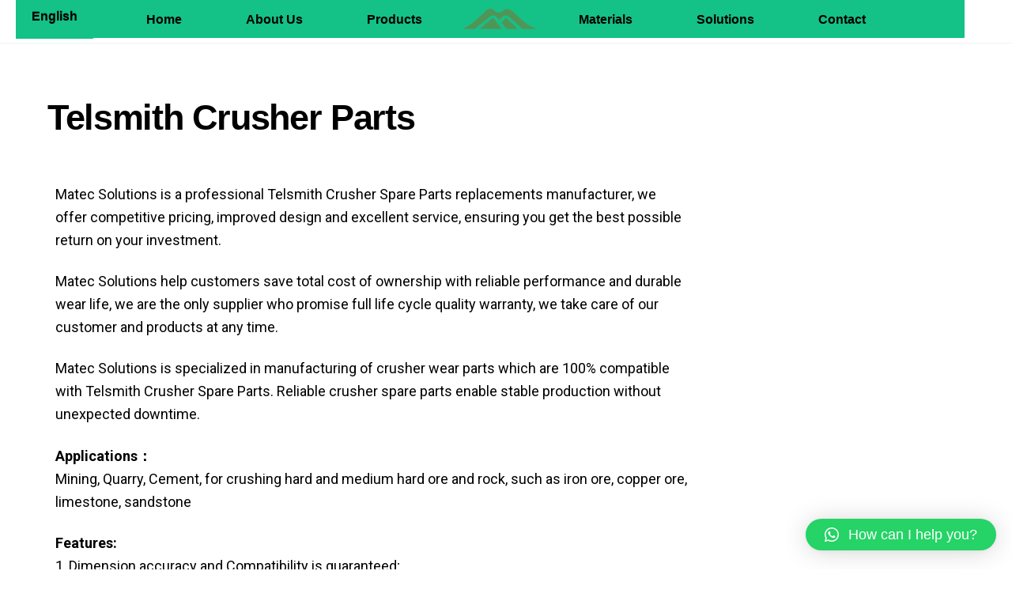

--- FILE ---
content_type: text/html; charset=UTF-8
request_url: https://www.matecsolutions.com/telsmith-crusher-parts/
body_size: 17412
content:
<!DOCTYPE html>
<html lang="en-US">
<head>
        <meta charset="UTF-8">
        <meta name="viewport" content="width=device-width, initial-scale=1, minimum-scale=1">
        <style id="tb_inline_styles" data-no-optimize="1">.tb_animation_on{overflow-x:hidden}.themify_builder .wow{visibility:hidden;animation-fill-mode:both}[data-tf-animation]{will-change:transform,opacity,visibility}.themify_builder .tf_lax_done{transition-duration:.8s;transition-timing-function:cubic-bezier(.165,.84,.44,1)}[data-sticky-active].tb_sticky_scroll_active{z-index:1}[data-sticky-active].tb_sticky_scroll_active .hide-on-stick{display:none}@media(min-width:1025px){.hide-desktop{width:0!important;height:0!important;padding:0!important;visibility:hidden!important;margin:0!important;display:table-column!important;background:0!important}}@media(min-width:769px) and (max-width:1024px){.hide-tablet_landscape{width:0!important;height:0!important;padding:0!important;visibility:hidden!important;margin:0!important;display:table-column!important;background:0!important}}@media(min-width:601px) and (max-width:768px){.hide-tablet{width:0!important;height:0!important;padding:0!important;visibility:hidden!important;margin:0!important;display:table-column!important;background:0!important}}@media(max-width:600px){.hide-mobile{width:0!important;height:0!important;padding:0!important;visibility:hidden!important;margin:0!important;display:table-column!important;background:0!important}}@media(max-width:600px){
		    .themify_map.tf_map_loaded{width:100%!important}
		    .ui.builder_button,.ui.nav li a{padding:.525em 1.15em}
		    .fullheight>.row_inner:not(.tb_col_count_1){min-height:0}
	    }</style><noscript><style>.themify_builder .wow,.wow .tf_lazy{visibility:visible!important}</style></noscript>            <style id="tf_lazy_style" data-no-optimize="1">
                [data-tf-src]{
                    opacity:0
                }
                .tf_svg_lazy{
		    content-visibility:auto;
                    transition:filter .3s linear!important;filter:blur(25px);opacity:1;
                    transform:translateZ(0)
                }
                .tf_svg_lazy_loaded{
                    filter:blur(0)
                }
                .module[data-lazy],.module[data-lazy] .ui,.module_row[data-lazy]:not(.tb_first),.module_row[data-lazy]:not(.tb_first)>.row_inner,.module_row:not(.tb_first) .module_column[data-lazy],.module_row:not(.tb_first) .module_subrow[data-lazy],.module_subrow[data-lazy]>.subrow_inner{

		    background-image:none!important
                }
            </style>
            <noscript>
		<style>
		    [data-tf-src]{
			display:none!important
		    }
		    .tf_svg_lazy{
			filter:none!important;
			opacity:1!important
		    }
		</style>
	    </noscript>
                    <style id="tf_lazy_common" data-no-optimize="1">
	                    img{
                    max-width:100%;
                    height:auto
                }
			               .tf_fa{display:inline-block;width:1em;height:1em;stroke-width:0;stroke:currentColor;overflow:visible;fill:currentColor;pointer-events:none;vertical-align:middle;text-rendering:optimizeSpeed;buffered-rendering:static}#tf_svg symbol{overflow:visible}.tf_lazy{position:relative;visibility:visible;display:block;opacity:.3}.wow .tf_lazy{visibility:hidden;opacity:1;position:static;display:inline}div.tf_audio_lazy audio{visibility:hidden;height:0;display:inline}.mejs-container{visibility:visible}.tf_iframe_lazy{transition:opacity .3s ease-in-out;min-height:10px}.tf_carousel .tf_swiper-wrapper{display:flex}.tf_carousel .tf_swiper-slide{flex-shrink:0;opacity:0;width:100%;height:100%}.tf_carousel .tf_lazy{contain:none}.tf_swiper-wrapper>br,.tf_lazy.tf_swiper-wrapper .tf_lazy:after,.tf_lazy.tf_swiper-wrapper .tf_lazy:before{display:none}.tf_lazy:after,.tf_lazy:before{content:'';display:inline-block;position:absolute;width:10px!important;height:10px!important;margin:0 3px;top:50%!important;right:50%!important;left:auto!important;border-radius:100%;background-color:currentColor;visibility:visible;animation:tf-hrz-loader infinite .75s cubic-bezier(.2,.68,.18,1.08)}.tf_lazy:after{width:6px!important;height:6px!important;right:auto!important;left:50%!important;margin-top:3px;animation-delay:-.4s}@keyframes tf-hrz-loader{0%{transform:scale(1);opacity:1}50%{transform:scale(.1);opacity:.6}100%{transform:scale(1);opacity:1}}.tf_lazy_lightbox{position:fixed;background:rgba(11,11,11,.8);color:#ccc;top:0;left:0;display:flex;align-items:center;justify-content:center;z-index:999}.tf_lazy_lightbox .tf_lazy:after,.tf_lazy_lightbox .tf_lazy:before{background:#fff}.tf_vd_lazy{display:flex;flex-wrap:wrap}.tf_w.tf_vd_lazy video{width:100%;height:auto;position:static;object-fit:cover}
        </style>
        <link type="image/png" href="https://matecsolutions.com/wp-content/uploads/2022/06/android-icon-96x96-1.png" rel="apple-touch-icon" /><link type="image/png" href="https://matecsolutions.com/wp-content/uploads/2022/06/android-icon-96x96-1.png" rel="icon" /><script type="text/template" id="tmpl-variation-template">
	<div class="woocommerce-variation-description">{{{ data.variation.variation_description }}}</div>
	<div class="woocommerce-variation-price">{{{ data.variation.price_html }}}</div>
	<div class="woocommerce-variation-availability">{{{ data.variation.availability_html }}}</div>
</script>
<script type="text/template" id="tmpl-unavailable-variation-template">
	<p>Sorry, this product is unavailable. Please choose a different combination.</p>
</script>
<meta name='robots' content='index, follow, max-image-preview:large, max-snippet:-1, max-video-preview:-1' />

	<!-- This site is optimized with the Yoast SEO plugin v20.1 - https://yoast.com/wordpress/plugins/seo/ -->
	<title>Telsmith Crusher Parts | Matec Solutions</title>
	<meta name="description" content="Matec Solutions is a professional Telsmith Crusher Parts manufacturer, we provide genuine replacement parts for original Telsmith Crushers." />
	<link rel="canonical" href="https://www.matecsolutions.com/telsmith-crusher-parts/" />
	<meta property="og:locale" content="en_US" />
	<meta property="og:type" content="article" />
	<meta property="og:title" content="Telsmith Crusher Parts | Matec Solutions" />
	<meta property="og:description" content="Matec Solutions is a professional Telsmith Crusher Parts manufacturer, we provide genuine replacement parts for original Telsmith Crushers." />
	<meta property="og:url" content="https://www.matecsolutions.com/telsmith-crusher-parts/" />
	<meta property="og:site_name" content="Matec Solutions--Mining Wear Parts Solutions" />
	<meta property="article:modified_time" content="2022-12-29T05:33:05+00:00" />
	<meta property="og:image" content="https://matecsolutions.com/wp-content/uploads/2022/12/telsmith-300x199.png" />
	<meta name="twitter:card" content="summary_large_image" />
	<meta name="twitter:label1" content="Est. reading time" />
	<meta name="twitter:data1" content="2 minutes" />
	<script type="application/ld+json" class="yoast-schema-graph">{"@context":"https://schema.org","@graph":[{"@type":"WebPage","@id":"https://www.matecsolutions.com/telsmith-crusher-parts/","url":"https://www.matecsolutions.com/telsmith-crusher-parts/","name":"Telsmith Crusher Parts | Matec Solutions","isPartOf":{"@id":"https://www.matecsolutions.com/#website"},"primaryImageOfPage":{"@id":"https://www.matecsolutions.com/telsmith-crusher-parts/#primaryimage"},"image":{"@id":"https://www.matecsolutions.com/telsmith-crusher-parts/#primaryimage"},"thumbnailUrl":"https://matecsolutions.com/wp-content/uploads/2022/12/telsmith-300x199.png","datePublished":"2022-12-29T03:50:40+00:00","dateModified":"2022-12-29T05:33:05+00:00","description":"Matec Solutions is a professional Telsmith Crusher Parts manufacturer, we provide genuine replacement parts for original Telsmith Crushers.","breadcrumb":{"@id":"https://www.matecsolutions.com/telsmith-crusher-parts/#breadcrumb"},"inLanguage":"en-US","potentialAction":[{"@type":"ReadAction","target":["https://www.matecsolutions.com/telsmith-crusher-parts/"]}]},{"@type":"ImageObject","inLanguage":"en-US","@id":"https://www.matecsolutions.com/telsmith-crusher-parts/#primaryimage","url":"https://matecsolutions.com/wp-content/uploads/2022/12/telsmith-300x199.png","contentUrl":"https://matecsolutions.com/wp-content/uploads/2022/12/telsmith-300x199.png"},{"@type":"BreadcrumbList","@id":"https://www.matecsolutions.com/telsmith-crusher-parts/#breadcrumb","itemListElement":[{"@type":"ListItem","position":1,"name":"Home","item":"https://www.matecsolutions.com/"},{"@type":"ListItem","position":2,"name":"Telsmith Crusher Parts"}]},{"@type":"WebSite","@id":"https://www.matecsolutions.com/#website","url":"https://www.matecsolutions.com/","name":"Matec Solutions--Mining Wear Parts Solutions","description":"Mining Wear Parts","publisher":{"@id":"https://www.matecsolutions.com/#organization"},"potentialAction":[{"@type":"SearchAction","target":{"@type":"EntryPoint","urlTemplate":"https://www.matecsolutions.com/?s={search_term_string}"},"query-input":"required name=search_term_string"}],"inLanguage":"en-US"},{"@type":"Organization","@id":"https://www.matecsolutions.com/#organization","name":"matec solutoons","url":"https://www.matecsolutions.com/","logo":{"@type":"ImageObject","inLanguage":"en-US","@id":"https://www.matecsolutions.com/#/schema/logo/image/","url":"https://matecsolutions.com/wp-content/uploads/2022/06/5562766.png","contentUrl":"https://matecsolutions.com/wp-content/uploads/2022/06/5562766.png","width":5460,"height":1060,"caption":"matec solutoons"},"image":{"@id":"https://www.matecsolutions.com/#/schema/logo/image/"}}]}</script>
	<!-- / Yoast SEO plugin. -->


<link rel="alternate" type="application/rss+xml" title="Matec Solutions--Mining Wear Parts Solutions &raquo; Feed" href="https://www.matecsolutions.com/feed/" />
<link rel="alternate" type="application/rss+xml" title="Matec Solutions--Mining Wear Parts Solutions &raquo; Comments Feed" href="https://www.matecsolutions.com/comments/feed/" />
<link rel="alternate" title="oEmbed (JSON)" type="application/json+oembed" href="https://www.matecsolutions.com/wp-json/oembed/1.0/embed?url=https%3A%2F%2Fwww.matecsolutions.com%2Ftelsmith-crusher-parts%2F" />
<link rel="alternate" title="oEmbed (XML)" type="text/xml+oembed" href="https://www.matecsolutions.com/wp-json/oembed/1.0/embed?url=https%3A%2F%2Fwww.matecsolutions.com%2Ftelsmith-crusher-parts%2F&#038;format=xml" />
<style id='wp-img-auto-sizes-contain-inline-css'>
img:is([sizes=auto i],[sizes^="auto," i]){contain-intrinsic-size:3000px 1500px}
/*# sourceURL=wp-img-auto-sizes-contain-inline-css */
</style>
<style id='classic-theme-styles-inline-css'>
/*! This file is auto-generated */
.wp-block-button__link{color:#fff;background-color:#32373c;border-radius:9999px;box-shadow:none;text-decoration:none;padding:calc(.667em + 2px) calc(1.333em + 2px);font-size:1.125em}.wp-block-file__button{background:#32373c;color:#fff;text-decoration:none}
/*# sourceURL=/wp-includes/css/classic-themes.min.css */
</style>
<link rel="preload" href="https://www.matecsolutions.com/wp-content/plugins/google-language-translator/css/style.css?ver=6.0.18" as="style" /><link rel='stylesheet' id='google-language-translator-css' href='https://www.matecsolutions.com/wp-content/plugins/google-language-translator/css/style.css?ver=6.0.18' media='' />
<link rel="preload" href="https://www.matecsolutions.com/wp-content/plugins/google-language-translator/css/toolbar.css?ver=6.0.18" as="style" /><link rel='stylesheet' id='glt-toolbar-styles-css' href='https://www.matecsolutions.com/wp-content/plugins/google-language-translator/css/toolbar.css?ver=6.0.18' media='' />
<style id='woocommerce-inline-inline-css'>
.woocommerce form .form-row .required { visibility: visible; }
/*# sourceURL=woocommerce-inline-inline-css */
</style>
<link rel="preload" href="https://www.matecsolutions.com/wp-content/plugins/header-footer-elementor/assets/css/header-footer-elementor.css?ver=1.6.13" as="style" /><link rel='stylesheet' id='hfe-style-css' href='https://www.matecsolutions.com/wp-content/plugins/header-footer-elementor/assets/css/header-footer-elementor.css?ver=1.6.13' media='all' />
<link rel="preload" href="https://www.matecsolutions.com/wp-content/plugins/elementor/assets/lib/eicons/css/elementor-icons.min.css?ver=5.18.0" as="style" /><link rel='stylesheet' id='elementor-icons-css' href='https://www.matecsolutions.com/wp-content/plugins/elementor/assets/lib/eicons/css/elementor-icons.min.css?ver=5.18.0' media='all' />
<link rel="preload" href="https://www.matecsolutions.com/wp-content/plugins/elementor/assets/css/frontend-lite.min.css?ver=3.11.5" as="style" /><link rel='stylesheet' id='elementor-frontend-css' href='https://www.matecsolutions.com/wp-content/plugins/elementor/assets/css/frontend-lite.min.css?ver=3.11.5' media='all' />
<link rel="preload" href="https://www.matecsolutions.com/wp-content/plugins/elementor/assets/lib/swiper/css/swiper.min.css?ver=5.3.6" as="style" /><link rel='stylesheet' id='swiper-css' href='https://www.matecsolutions.com/wp-content/plugins/elementor/assets/lib/swiper/css/swiper.min.css?ver=5.3.6' media='all' />
<link rel="preload" href="https://www.matecsolutions.com/wp-content/uploads/elementor/css/post-865.css?ver=1679652564" as="style" /><link rel='stylesheet' id='elementor-post-865-css' href='https://www.matecsolutions.com/wp-content/uploads/elementor/css/post-865.css?ver=1679652564' media='all' />
<link rel="preload" href="https://www.matecsolutions.com/wp-content/uploads/elementor/css/global.css?ver=1679652565" as="style" /><link rel='stylesheet' id='elementor-global-css' href='https://www.matecsolutions.com/wp-content/uploads/elementor/css/global.css?ver=1679652565' media='all' />
<link rel="preload" href="https://www.matecsolutions.com/wp-content/uploads/elementor/css/post-870.css?ver=1752483298" as="style" /><link rel='stylesheet' id='elementor-post-870-css' href='https://www.matecsolutions.com/wp-content/uploads/elementor/css/post-870.css?ver=1752483298' media='all' />
<link rel="preload" href="https://www.matecsolutions.com/wp-content/plugins/header-footer-elementor/inc/widgets-css/frontend.css?ver=1.6.13" as="style" /><link rel='stylesheet' id='hfe-widgets-style-css' href='https://www.matecsolutions.com/wp-content/plugins/header-footer-elementor/inc/widgets-css/frontend.css?ver=1.6.13' media='all' />
<link rel="preload" href="https://www.matecsolutions.com/wp-content/plugins/wp-whatsapp-chat/build/frontend/css/style.css?ver=6.2.9" as="style" /><link rel='stylesheet' id='qlwapp-css' href='https://www.matecsolutions.com/wp-content/plugins/wp-whatsapp-chat/build/frontend/css/style.css?ver=6.2.9' media='all' />
<link rel="preload" href="https://fonts.googleapis.com/css?family=Roboto%3A100%2C100italic%2C200%2C200italic%2C300%2C300italic%2C400%2C400italic%2C500%2C500italic%2C600%2C600italic%2C700%2C700italic%2C800%2C800italic%2C900%2C900italic%7CRoboto+Slab%3A100%2C100italic%2C200%2C200italic%2C300%2C300italic%2C400%2C400italic%2C500%2C500italic%2C600%2C600italic%2C700%2C700italic%2C800%2C800italic%2C900%2C900italic&#038;display=auto&#038;ver=6.9" as="style" /><link rel='stylesheet' id='google-fonts-1-css' href='https://fonts.googleapis.com/css?family=Roboto%3A100%2C100italic%2C200%2C200italic%2C300%2C300italic%2C400%2C400italic%2C500%2C500italic%2C600%2C600italic%2C700%2C700italic%2C800%2C800italic%2C900%2C900italic%7CRoboto+Slab%3A100%2C100italic%2C200%2C200italic%2C300%2C300italic%2C400%2C400italic%2C500%2C500italic%2C600%2C600italic%2C700%2C700italic%2C800%2C800italic%2C900%2C900italic&#038;display=auto&#038;ver=6.9' media='all' />
<link rel="preconnect" href="https://fonts.gstatic.com/" crossorigin><script src="https://www.matecsolutions.com/wp-includes/js/jquery/jquery.min.js?ver=3.7.1" id="jquery-core-js"></script>
<link rel="https://api.w.org/" href="https://www.matecsolutions.com/wp-json/" /><link rel="alternate" title="JSON" type="application/json" href="https://www.matecsolutions.com/wp-json/wp/v2/pages/1591" /><link rel="EditURI" type="application/rsd+xml" title="RSD" href="https://www.matecsolutions.com/xmlrpc.php?rsd" />
<meta name="generator" content="WordPress 6.9" />
<meta name="generator" content="WooCommerce 7.5.1" />
<link rel='shortlink' href='https://www.matecsolutions.com/?p=1591' />
<style>p.hello{font-size:12px;color:darkgray;}#google_language_translator,#flags{text-align:left;}#google_language_translator{clear:both;}#flags{width:165px;}#flags a{display:inline-block;margin-right:2px;}#google_language_translator{width:auto!important;}.goog-tooltip{display: none!important;}.goog-tooltip:hover{display: none!important;}.goog-text-highlight{background-color:transparent!important;border:none!important;box-shadow:none!important;}#google_language_translator select.goog-te-combo{color:#14c187;}#google_language_translator{color:transparent;}body{top:0px!important;}#goog-gt-{display:none!important;}#glt-translate-trigger{bottom:auto;top:0;left:20px;right:auto;}.tool-container.tool-top{top:50px!important;bottom:auto!important;}.tool-container.tool-top .arrow{border-color:transparent transparent #d0cbcb;top:-14px;}#glt-translate-trigger > span{color:#000000;}#glt-translate-trigger{background:#14c187;}.goog-te-gadget .goog-te-combo{width:100%;}#google_language_translator .goog-te-gadget .goog-te-combo{background:#ffffff;border:0!important;}</style>
	<style>
	@keyframes themifyAnimatedBG{
		0%{background-color:#33baab}100%{background-color:#e33b9e}50%{background-color:#4961d7}33.3%{background-color:#2ea85c}25%{background-color:#2bb8ed}20%{background-color:#dd5135}
	}
	.module_row.animated-bg{
		animation:themifyAnimatedBG 30000ms infinite alternate
	}
	</style>
		<noscript><style>.woocommerce-product-gallery{ opacity: 1 !important; }</style></noscript>
	<meta name="generator" content="Elementor 3.11.5; features: e_dom_optimization, e_optimized_assets_loading, e_optimized_css_loading, a11y_improvements, additional_custom_breakpoints; settings: css_print_method-external, google_font-enabled, font_display-auto">
<link rel="icon" href="https://www.matecsolutions.com/wp-content/uploads/2025/02/cropped-新logo-32x32.jpg" sizes="32x32" />
<link rel="icon" href="https://www.matecsolutions.com/wp-content/uploads/2025/02/cropped-新logo-192x192.jpg" sizes="192x192" />
<link rel="apple-touch-icon" href="https://www.matecsolutions.com/wp-content/uploads/2025/02/cropped-新logo-180x180.jpg" />
<meta name="msapplication-TileImage" content="https://www.matecsolutions.com/wp-content/uploads/2025/02/cropped-新logo-270x270.jpg" />
<link rel="prefetch" href="https://www.matecsolutions.com/wp-content/themes/themify-ultra/js/themify.script.min.js?ver=7.1.6" as="script" fetchpriority="low"/><link rel="prefetch" href="https://www.matecsolutions.com/wp-content/themes/themify-ultra/themify/js/modules/themify.sidemenu.min.js?ver=7.1.2" as="script" fetchpriority="low"/><link rel="prefetch" href="https://www.matecsolutions.com/wp-content/themes/themify-ultra/js/modules/wc.min.js?ver=7.1.6" as="script" fetchpriority="low"/><link rel="preload" href="https://www.matecsolutions.com/wp-content/themes/themify-ultra/themify/themify-builder/js/themify.builder.script.min.js?ver=7.1.2" as="script" fetchpriority="low"/><style id="tf_gf_fonts_style">@font-face{font-family:'Public Sans';font-style:italic;font-display:swap;src:url(https://fonts.gstatic.com/s/publicsans/v20/ijwTs572Xtc6ZYQws9YVwnNDTJPax9k0.woff2) format('woff2');unicode-range:U+0102-0103,U+0110-0111,U+0128-0129,U+0168-0169,U+01A0-01A1,U+01AF-01B0,U+0300-0301,U+0303-0304,U+0308-0309,U+0323,U+0329,U+1EA0-1EF9,U+20AB;}@font-face{font-family:'Public Sans';font-style:italic;font-display:swap;src:url(https://fonts.gstatic.com/s/publicsans/v20/ijwTs572Xtc6ZYQws9YVwnNDTJLax9k0.woff2) format('woff2');unicode-range:U+0100-02BA,U+02BD-02C5,U+02C7-02CC,U+02CE-02D7,U+02DD-02FF,U+0304,U+0308,U+0329,U+1D00-1DBF,U+1E00-1E9F,U+1EF2-1EFF,U+2020,U+20A0-20AB,U+20AD-20C0,U+2113,U+2C60-2C7F,U+A720-A7FF;}@font-face{font-family:'Public Sans';font-style:italic;font-display:swap;src:url(https://fonts.gstatic.com/s/publicsans/v20/ijwTs572Xtc6ZYQws9YVwnNDTJzaxw.woff2) format('woff2');unicode-range:U+0000-00FF,U+0131,U+0152-0153,U+02BB-02BC,U+02C6,U+02DA,U+02DC,U+0304,U+0308,U+0329,U+2000-206F,U+20AC,U+2122,U+2191,U+2193,U+2212,U+2215,U+FEFF,U+FFFD;}@font-face{font-family:'Public Sans';font-style:italic;font-weight:600;font-display:swap;src:url(https://fonts.gstatic.com/s/publicsans/v20/ijwTs572Xtc6ZYQws9YVwnNDTJPax9k0.woff2) format('woff2');unicode-range:U+0102-0103,U+0110-0111,U+0128-0129,U+0168-0169,U+01A0-01A1,U+01AF-01B0,U+0300-0301,U+0303-0304,U+0308-0309,U+0323,U+0329,U+1EA0-1EF9,U+20AB;}@font-face{font-family:'Public Sans';font-style:italic;font-weight:600;font-display:swap;src:url(https://fonts.gstatic.com/s/publicsans/v20/ijwTs572Xtc6ZYQws9YVwnNDTJLax9k0.woff2) format('woff2');unicode-range:U+0100-02BA,U+02BD-02C5,U+02C7-02CC,U+02CE-02D7,U+02DD-02FF,U+0304,U+0308,U+0329,U+1D00-1DBF,U+1E00-1E9F,U+1EF2-1EFF,U+2020,U+20A0-20AB,U+20AD-20C0,U+2113,U+2C60-2C7F,U+A720-A7FF;}@font-face{font-family:'Public Sans';font-style:italic;font-weight:600;font-display:swap;src:url(https://fonts.gstatic.com/s/publicsans/v20/ijwTs572Xtc6ZYQws9YVwnNDTJzaxw.woff2) format('woff2');unicode-range:U+0000-00FF,U+0131,U+0152-0153,U+02BB-02BC,U+02C6,U+02DA,U+02DC,U+0304,U+0308,U+0329,U+2000-206F,U+20AC,U+2122,U+2191,U+2193,U+2212,U+2215,U+FEFF,U+FFFD;}@font-face{font-family:'Public Sans';font-style:italic;font-weight:700;font-display:swap;src:url(https://fonts.gstatic.com/s/publicsans/v20/ijwTs572Xtc6ZYQws9YVwnNDTJPax9k0.woff2) format('woff2');unicode-range:U+0102-0103,U+0110-0111,U+0128-0129,U+0168-0169,U+01A0-01A1,U+01AF-01B0,U+0300-0301,U+0303-0304,U+0308-0309,U+0323,U+0329,U+1EA0-1EF9,U+20AB;}@font-face{font-family:'Public Sans';font-style:italic;font-weight:700;font-display:swap;src:url(https://fonts.gstatic.com/s/publicsans/v20/ijwTs572Xtc6ZYQws9YVwnNDTJLax9k0.woff2) format('woff2');unicode-range:U+0100-02BA,U+02BD-02C5,U+02C7-02CC,U+02CE-02D7,U+02DD-02FF,U+0304,U+0308,U+0329,U+1D00-1DBF,U+1E00-1E9F,U+1EF2-1EFF,U+2020,U+20A0-20AB,U+20AD-20C0,U+2113,U+2C60-2C7F,U+A720-A7FF;}@font-face{font-family:'Public Sans';font-style:italic;font-weight:700;font-display:swap;src:url(https://fonts.gstatic.com/s/publicsans/v20/ijwTs572Xtc6ZYQws9YVwnNDTJzaxw.woff2) format('woff2');unicode-range:U+0000-00FF,U+0131,U+0152-0153,U+02BB-02BC,U+02C6,U+02DA,U+02DC,U+0304,U+0308,U+0329,U+2000-206F,U+20AC,U+2122,U+2191,U+2193,U+2212,U+2215,U+FEFF,U+FFFD;}@font-face{font-family:'Public Sans';font-display:swap;src:url(https://fonts.gstatic.com/s/publicsans/v20/ijwRs572Xtc6ZYQws9YVwnNJfJ7Cww.woff2) format('woff2');unicode-range:U+0102-0103,U+0110-0111,U+0128-0129,U+0168-0169,U+01A0-01A1,U+01AF-01B0,U+0300-0301,U+0303-0304,U+0308-0309,U+0323,U+0329,U+1EA0-1EF9,U+20AB;}@font-face{font-family:'Public Sans';font-display:swap;src:url(https://fonts.gstatic.com/s/publicsans/v20/ijwRs572Xtc6ZYQws9YVwnNIfJ7Cww.woff2) format('woff2');unicode-range:U+0100-02BA,U+02BD-02C5,U+02C7-02CC,U+02CE-02D7,U+02DD-02FF,U+0304,U+0308,U+0329,U+1D00-1DBF,U+1E00-1E9F,U+1EF2-1EFF,U+2020,U+20A0-20AB,U+20AD-20C0,U+2113,U+2C60-2C7F,U+A720-A7FF;}@font-face{font-family:'Public Sans';font-display:swap;src:url(https://fonts.gstatic.com/s/publicsans/v20/ijwRs572Xtc6ZYQws9YVwnNGfJ4.woff2) format('woff2');unicode-range:U+0000-00FF,U+0131,U+0152-0153,U+02BB-02BC,U+02C6,U+02DA,U+02DC,U+0304,U+0308,U+0329,U+2000-206F,U+20AC,U+2122,U+2191,U+2193,U+2212,U+2215,U+FEFF,U+FFFD;}@font-face{font-family:'Public Sans';font-weight:600;font-display:swap;src:url(https://fonts.gstatic.com/s/publicsans/v20/ijwRs572Xtc6ZYQws9YVwnNJfJ7Cww.woff2) format('woff2');unicode-range:U+0102-0103,U+0110-0111,U+0128-0129,U+0168-0169,U+01A0-01A1,U+01AF-01B0,U+0300-0301,U+0303-0304,U+0308-0309,U+0323,U+0329,U+1EA0-1EF9,U+20AB;}@font-face{font-family:'Public Sans';font-weight:600;font-display:swap;src:url(https://fonts.gstatic.com/s/publicsans/v20/ijwRs572Xtc6ZYQws9YVwnNIfJ7Cww.woff2) format('woff2');unicode-range:U+0100-02BA,U+02BD-02C5,U+02C7-02CC,U+02CE-02D7,U+02DD-02FF,U+0304,U+0308,U+0329,U+1D00-1DBF,U+1E00-1E9F,U+1EF2-1EFF,U+2020,U+20A0-20AB,U+20AD-20C0,U+2113,U+2C60-2C7F,U+A720-A7FF;}@font-face{font-family:'Public Sans';font-weight:600;font-display:swap;src:url(https://fonts.gstatic.com/s/publicsans/v20/ijwRs572Xtc6ZYQws9YVwnNGfJ4.woff2) format('woff2');unicode-range:U+0000-00FF,U+0131,U+0152-0153,U+02BB-02BC,U+02C6,U+02DA,U+02DC,U+0304,U+0308,U+0329,U+2000-206F,U+20AC,U+2122,U+2191,U+2193,U+2212,U+2215,U+FEFF,U+FFFD;}@font-face{font-family:'Public Sans';font-weight:700;font-display:swap;src:url(https://fonts.gstatic.com/s/publicsans/v20/ijwRs572Xtc6ZYQws9YVwnNJfJ7Cww.woff2) format('woff2');unicode-range:U+0102-0103,U+0110-0111,U+0128-0129,U+0168-0169,U+01A0-01A1,U+01AF-01B0,U+0300-0301,U+0303-0304,U+0308-0309,U+0323,U+0329,U+1EA0-1EF9,U+20AB;}@font-face{font-family:'Public Sans';font-weight:700;font-display:swap;src:url(https://fonts.gstatic.com/s/publicsans/v20/ijwRs572Xtc6ZYQws9YVwnNIfJ7Cww.woff2) format('woff2');unicode-range:U+0100-02BA,U+02BD-02C5,U+02C7-02CC,U+02CE-02D7,U+02DD-02FF,U+0304,U+0308,U+0329,U+1D00-1DBF,U+1E00-1E9F,U+1EF2-1EFF,U+2020,U+20A0-20AB,U+20AD-20C0,U+2113,U+2C60-2C7F,U+A720-A7FF;}@font-face{font-family:'Public Sans';font-weight:700;font-display:swap;src:url(https://fonts.gstatic.com/s/publicsans/v20/ijwRs572Xtc6ZYQws9YVwnNGfJ4.woff2) format('woff2');unicode-range:U+0000-00FF,U+0131,U+0152-0153,U+02BB-02BC,U+02C6,U+02DA,U+02DC,U+0304,U+0308,U+0329,U+2000-206F,U+20AC,U+2122,U+2191,U+2193,U+2212,U+2215,U+FEFF,U+FFFD;}</style><link rel="preload" fetchpriority="high" href="https://www.matecsolutions.com/wp-content/uploads/themify-concate/3840361249/themify-4227884796.min.css" as="style"><link fetchpriority="high" id="themify_concate-css" rel="stylesheet" href="https://www.matecsolutions.com/wp-content/uploads/themify-concate/3840361249/themify-4227884796.min.css"><link rel="preconnect" href="https://fonts.gstatic.com" crossorigin/>			<style>
				:root {
					--qlwapp-scheme-font-family:inherit;--qlwapp-scheme-font-size:18px;--qlwapp-scheme-icon-size:60px;--qlwapp-scheme-icon-font-size:24px;				}
			</style>
			<style id='wp-block-group-inline-css'>
.wp-block-group{box-sizing:border-box}:where(.wp-block-group.wp-block-group-is-layout-constrained){position:relative}
/*# sourceURL=https://www.matecsolutions.com/wp-includes/blocks/group/style.min.css */
</style>
<style id='global-styles-inline-css'>
:root{--wp--preset--aspect-ratio--square: 1;--wp--preset--aspect-ratio--4-3: 4/3;--wp--preset--aspect-ratio--3-4: 3/4;--wp--preset--aspect-ratio--3-2: 3/2;--wp--preset--aspect-ratio--2-3: 2/3;--wp--preset--aspect-ratio--16-9: 16/9;--wp--preset--aspect-ratio--9-16: 9/16;--wp--preset--color--black: #000000;--wp--preset--color--cyan-bluish-gray: #abb8c3;--wp--preset--color--white: #ffffff;--wp--preset--color--pale-pink: #f78da7;--wp--preset--color--vivid-red: #cf2e2e;--wp--preset--color--luminous-vivid-orange: #ff6900;--wp--preset--color--luminous-vivid-amber: #fcb900;--wp--preset--color--light-green-cyan: #7bdcb5;--wp--preset--color--vivid-green-cyan: #00d084;--wp--preset--color--pale-cyan-blue: #8ed1fc;--wp--preset--color--vivid-cyan-blue: #0693e3;--wp--preset--color--vivid-purple: #9b51e0;--wp--preset--gradient--vivid-cyan-blue-to-vivid-purple: linear-gradient(135deg,rgb(6,147,227) 0%,rgb(155,81,224) 100%);--wp--preset--gradient--light-green-cyan-to-vivid-green-cyan: linear-gradient(135deg,rgb(122,220,180) 0%,rgb(0,208,130) 100%);--wp--preset--gradient--luminous-vivid-amber-to-luminous-vivid-orange: linear-gradient(135deg,rgb(252,185,0) 0%,rgb(255,105,0) 100%);--wp--preset--gradient--luminous-vivid-orange-to-vivid-red: linear-gradient(135deg,rgb(255,105,0) 0%,rgb(207,46,46) 100%);--wp--preset--gradient--very-light-gray-to-cyan-bluish-gray: linear-gradient(135deg,rgb(238,238,238) 0%,rgb(169,184,195) 100%);--wp--preset--gradient--cool-to-warm-spectrum: linear-gradient(135deg,rgb(74,234,220) 0%,rgb(151,120,209) 20%,rgb(207,42,186) 40%,rgb(238,44,130) 60%,rgb(251,105,98) 80%,rgb(254,248,76) 100%);--wp--preset--gradient--blush-light-purple: linear-gradient(135deg,rgb(255,206,236) 0%,rgb(152,150,240) 100%);--wp--preset--gradient--blush-bordeaux: linear-gradient(135deg,rgb(254,205,165) 0%,rgb(254,45,45) 50%,rgb(107,0,62) 100%);--wp--preset--gradient--luminous-dusk: linear-gradient(135deg,rgb(255,203,112) 0%,rgb(199,81,192) 50%,rgb(65,88,208) 100%);--wp--preset--gradient--pale-ocean: linear-gradient(135deg,rgb(255,245,203) 0%,rgb(182,227,212) 50%,rgb(51,167,181) 100%);--wp--preset--gradient--electric-grass: linear-gradient(135deg,rgb(202,248,128) 0%,rgb(113,206,126) 100%);--wp--preset--gradient--midnight: linear-gradient(135deg,rgb(2,3,129) 0%,rgb(40,116,252) 100%);--wp--preset--font-size--small: 13px;--wp--preset--font-size--medium: 20px;--wp--preset--font-size--large: 36px;--wp--preset--font-size--x-large: 42px;--wp--preset--spacing--20: 0.44rem;--wp--preset--spacing--30: 0.67rem;--wp--preset--spacing--40: 1rem;--wp--preset--spacing--50: 1.5rem;--wp--preset--spacing--60: 2.25rem;--wp--preset--spacing--70: 3.38rem;--wp--preset--spacing--80: 5.06rem;--wp--preset--shadow--natural: 6px 6px 9px rgba(0, 0, 0, 0.2);--wp--preset--shadow--deep: 12px 12px 50px rgba(0, 0, 0, 0.4);--wp--preset--shadow--sharp: 6px 6px 0px rgba(0, 0, 0, 0.2);--wp--preset--shadow--outlined: 6px 6px 0px -3px rgb(255, 255, 255), 6px 6px rgb(0, 0, 0);--wp--preset--shadow--crisp: 6px 6px 0px rgb(0, 0, 0);}:where(.is-layout-flex){gap: 0.5em;}:where(.is-layout-grid){gap: 0.5em;}body .is-layout-flex{display: flex;}.is-layout-flex{flex-wrap: wrap;align-items: center;}.is-layout-flex > :is(*, div){margin: 0;}body .is-layout-grid{display: grid;}.is-layout-grid > :is(*, div){margin: 0;}:where(.wp-block-columns.is-layout-flex){gap: 2em;}:where(.wp-block-columns.is-layout-grid){gap: 2em;}:where(.wp-block-post-template.is-layout-flex){gap: 1.25em;}:where(.wp-block-post-template.is-layout-grid){gap: 1.25em;}.has-black-color{color: var(--wp--preset--color--black) !important;}.has-cyan-bluish-gray-color{color: var(--wp--preset--color--cyan-bluish-gray) !important;}.has-white-color{color: var(--wp--preset--color--white) !important;}.has-pale-pink-color{color: var(--wp--preset--color--pale-pink) !important;}.has-vivid-red-color{color: var(--wp--preset--color--vivid-red) !important;}.has-luminous-vivid-orange-color{color: var(--wp--preset--color--luminous-vivid-orange) !important;}.has-luminous-vivid-amber-color{color: var(--wp--preset--color--luminous-vivid-amber) !important;}.has-light-green-cyan-color{color: var(--wp--preset--color--light-green-cyan) !important;}.has-vivid-green-cyan-color{color: var(--wp--preset--color--vivid-green-cyan) !important;}.has-pale-cyan-blue-color{color: var(--wp--preset--color--pale-cyan-blue) !important;}.has-vivid-cyan-blue-color{color: var(--wp--preset--color--vivid-cyan-blue) !important;}.has-vivid-purple-color{color: var(--wp--preset--color--vivid-purple) !important;}.has-black-background-color{background-color: var(--wp--preset--color--black) !important;}.has-cyan-bluish-gray-background-color{background-color: var(--wp--preset--color--cyan-bluish-gray) !important;}.has-white-background-color{background-color: var(--wp--preset--color--white) !important;}.has-pale-pink-background-color{background-color: var(--wp--preset--color--pale-pink) !important;}.has-vivid-red-background-color{background-color: var(--wp--preset--color--vivid-red) !important;}.has-luminous-vivid-orange-background-color{background-color: var(--wp--preset--color--luminous-vivid-orange) !important;}.has-luminous-vivid-amber-background-color{background-color: var(--wp--preset--color--luminous-vivid-amber) !important;}.has-light-green-cyan-background-color{background-color: var(--wp--preset--color--light-green-cyan) !important;}.has-vivid-green-cyan-background-color{background-color: var(--wp--preset--color--vivid-green-cyan) !important;}.has-pale-cyan-blue-background-color{background-color: var(--wp--preset--color--pale-cyan-blue) !important;}.has-vivid-cyan-blue-background-color{background-color: var(--wp--preset--color--vivid-cyan-blue) !important;}.has-vivid-purple-background-color{background-color: var(--wp--preset--color--vivid-purple) !important;}.has-black-border-color{border-color: var(--wp--preset--color--black) !important;}.has-cyan-bluish-gray-border-color{border-color: var(--wp--preset--color--cyan-bluish-gray) !important;}.has-white-border-color{border-color: var(--wp--preset--color--white) !important;}.has-pale-pink-border-color{border-color: var(--wp--preset--color--pale-pink) !important;}.has-vivid-red-border-color{border-color: var(--wp--preset--color--vivid-red) !important;}.has-luminous-vivid-orange-border-color{border-color: var(--wp--preset--color--luminous-vivid-orange) !important;}.has-luminous-vivid-amber-border-color{border-color: var(--wp--preset--color--luminous-vivid-amber) !important;}.has-light-green-cyan-border-color{border-color: var(--wp--preset--color--light-green-cyan) !important;}.has-vivid-green-cyan-border-color{border-color: var(--wp--preset--color--vivid-green-cyan) !important;}.has-pale-cyan-blue-border-color{border-color: var(--wp--preset--color--pale-cyan-blue) !important;}.has-vivid-cyan-blue-border-color{border-color: var(--wp--preset--color--vivid-cyan-blue) !important;}.has-vivid-purple-border-color{border-color: var(--wp--preset--color--vivid-purple) !important;}.has-vivid-cyan-blue-to-vivid-purple-gradient-background{background: var(--wp--preset--gradient--vivid-cyan-blue-to-vivid-purple) !important;}.has-light-green-cyan-to-vivid-green-cyan-gradient-background{background: var(--wp--preset--gradient--light-green-cyan-to-vivid-green-cyan) !important;}.has-luminous-vivid-amber-to-luminous-vivid-orange-gradient-background{background: var(--wp--preset--gradient--luminous-vivid-amber-to-luminous-vivid-orange) !important;}.has-luminous-vivid-orange-to-vivid-red-gradient-background{background: var(--wp--preset--gradient--luminous-vivid-orange-to-vivid-red) !important;}.has-very-light-gray-to-cyan-bluish-gray-gradient-background{background: var(--wp--preset--gradient--very-light-gray-to-cyan-bluish-gray) !important;}.has-cool-to-warm-spectrum-gradient-background{background: var(--wp--preset--gradient--cool-to-warm-spectrum) !important;}.has-blush-light-purple-gradient-background{background: var(--wp--preset--gradient--blush-light-purple) !important;}.has-blush-bordeaux-gradient-background{background: var(--wp--preset--gradient--blush-bordeaux) !important;}.has-luminous-dusk-gradient-background{background: var(--wp--preset--gradient--luminous-dusk) !important;}.has-pale-ocean-gradient-background{background: var(--wp--preset--gradient--pale-ocean) !important;}.has-electric-grass-gradient-background{background: var(--wp--preset--gradient--electric-grass) !important;}.has-midnight-gradient-background{background: var(--wp--preset--gradient--midnight) !important;}.has-small-font-size{font-size: var(--wp--preset--font-size--small) !important;}.has-medium-font-size{font-size: var(--wp--preset--font-size--medium) !important;}.has-large-font-size{font-size: var(--wp--preset--font-size--large) !important;}.has-x-large-font-size{font-size: var(--wp--preset--font-size--x-large) !important;}
/*# sourceURL=global-styles-inline-css */
</style>
</head>
<body class="wp-singular page-template-default page page-id-1591 wp-theme-themify-ultra theme-themify-ultra ehf-footer ehf-template-themify-ultra ehf-stylesheet-themify-ultra skin-default sidebar1 default_width no-home woocommerce-js tb_animation_on elementor-default elementor-kit-865 elementor-page elementor-page-1591 ready-view header-menu-split fixed-header-enabled footer-none logo-off tagline-off social-widget-off search-off footer-off header-widgets-off filter-hover-none filter-featured-only sidemenu-active">
<a class="screen-reader-text skip-to-content" href="#content">Skip to content</a><svg id="tf_svg" style="display:none"><defs></defs></svg><script> </script><div id="pagewrap" class="tf_box hfeed site">
					<div id="headerwrap"  class=' tf_box tf_w'>

			
			                                                    <div class="header-icons tf_hide">
                                <a id="menu-icon" class="tf_inline_b tf_text_dec" href="#mobile-menu" aria-label="Menu"><span class="menu-icon-inner tf_inline_b tf_vmiddle tf_overflow"></span><span class="screen-reader-text">Menu</span></a>
				                            </div>
                        
			<header id="header" class="tf_box pagewidth tf_clearfix" itemscope="itemscope" itemtype="https://schema.org/WPHeader">

	            
	            <div class="header-bar tf_box">
				    				</div>
				<!-- /.header-bar -->

									<div id="mobile-menu" class="sidemenu sidemenu-off tf_scrollbar">
												
						<div class="navbar-wrapper tf_clearfix">
                            														
							
							
							<nav id="main-nav-wrap" itemscope="itemscope" itemtype="https://schema.org/SiteNavigationElement">
								<ul id="main-nav" class="main-nav tf_clearfix tf_box"><li class="menu-item-page-136 menu-item menu-item-type-post_type menu-item-object-page menu-item-home menu-item-179" ><a  href="https://www.matecsolutions.com/">Home</a> </li>
<li class="menu-item-page-183 menu-item menu-item-type-post_type menu-item-object-page menu-item-has-children has-sub-menu menu-item-191"  aria-haspopup="true"><a  href="https://www.matecsolutions.com/about-us/">About us<span class="child-arrow"></span></a> <ul class="sub-menu"><li class="menu-item-page-180 menu-item menu-item-type-post_type menu-item-object-page menu-item-194 menu-page-180-parent-191" ><a  href="https://www.matecsolutions.com/overview/">Overview</a> </li>
<li class="menu-item-page-181 menu-item menu-item-type-post_type menu-item-object-page menu-item-193 menu-page-181-parent-191" ><a  href="https://www.matecsolutions.com/manufacture/">Manufacture</a> </li>
<li class="menu-item-page-182 menu-item menu-item-type-post_type menu-item-object-page menu-item-192 menu-page-182-parent-191" ><a  href="https://www.matecsolutions.com/qhse/">QHSE</a> </li>
</ul></li>
<li class="menu-item-page-6 menu-item menu-item-type-post_type menu-item-object-page menu-item-has-children has-sub-menu menu-item-195"  aria-haspopup="true"><a  href="https://www.matecsolutions.com/shop/">Products<span class="child-arrow"></span></a> <ul class="sub-menu"><li class="menu-item-custom-528 menu-item menu-item-type-custom menu-item-object-custom menu-item-528 menu-custom-528-parent-195" ><a  href="https://matecsolutions.com/product-category/crusher-parts/">Crusher Parts</a> </li>
<li class="menu-item-custom-529 menu-item menu-item-type-custom menu-item-object-custom menu-item-529 menu-custom-529-parent-195" ><a  href="https://matecsolutions.com/index.php/product-category/slurry-pump/">Slurry Pump</a> </li>
<li class="menu-item-custom-530 menu-item menu-item-type-custom menu-item-object-custom menu-item-530 menu-custom-530-parent-195" ><a  href="https://matecsolutions.com/product-category/hydrocyclone/">Hydrocyclone</a> </li>
<li class="menu-item-custom-531 menu-item menu-item-type-custom menu-item-object-custom menu-item-531 menu-custom-531-parent-195" ><a  href="https://matecsolutions.com/product-category/screening-media/">Screening Media</a> </li>
<li class="menu-item-custom-532 menu-item menu-item-type-custom menu-item-object-custom menu-item-532 menu-custom-532-parent-195" ><a  href="https://matecsolutions.com/product-category/mill-liners/">Mill Liners</a> </li>
<li class="menu-item-custom-533 menu-item menu-item-type-custom menu-item-object-custom menu-item-533 menu-custom-533-parent-195" ><a  href="https://matecsolutions.com/product-category/flotation-parts/">Flotation Parts</a> </li>
</ul></li>
<li class="menu-item-custom-136 themify-logo-menu-item menu-item-0" ><div id="site-logo"><a href="https://www.matecsolutions.com" title="Matec Solutions--Mining Wear Parts Solutions"><img  src="https://www.matecsolutions.com/wp-content/uploads/2025/02/新logo-e1752481172319.png" alt="Matec Solutions--Mining Wear Parts Solutions" title="新logo" width="100" height="32" class="site-logo-image" data-tf-not-load="1" importance="high"></a></div></li>
<li class="menu-item-page-137 menu-item menu-item-type-post_type menu-item-object-page menu-item-has-children has-sub-menu menu-item-171"  aria-haspopup="true"><a  href="https://www.matecsolutions.com/materials/">Materials<span class="child-arrow"></span></a> <ul class="sub-menu"><li class="menu-item-page-128 menu-item menu-item-type-post_type menu-item-object-page menu-item-170 menu-page-128-parent-171" ><a  href="https://www.matecsolutions.com/research-and-development/">R &#038; D</a> </li>
<li class="menu-item-page-129 menu-item menu-item-type-post_type menu-item-object-page menu-item-169 menu-page-129-parent-171" ><a  href="https://www.matecsolutions.com/alloy/">Alloy</a> </li>
<li class="menu-item-page-613 menu-item menu-item-type-post_type menu-item-object-page menu-item-626 menu-page-613-parent-171" ><a  href="https://www.matecsolutions.com/rubber/">Rubber</a> </li>
<li class="menu-item-page-131 menu-item menu-item-type-post_type menu-item-object-page menu-item-167 menu-page-131-parent-171" ><a  href="https://www.matecsolutions.com/polyurethane/">Polyurethane</a> </li>
<li class="menu-item-page-132 menu-item menu-item-type-post_type menu-item-object-page menu-item-166 menu-page-132-parent-171" ><a  href="https://www.matecsolutions.com/ceramic/">Ceramic</a> </li>
</ul></li>
<li class="menu-item-page-138 menu-item menu-item-type-post_type menu-item-object-page menu-item-has-children has-sub-menu menu-item-174"  aria-haspopup="true"><a  href="https://www.matecsolutions.com/solutions/">Solutions<span class="child-arrow"></span></a> <ul class="sub-menu"><li class="menu-item-page-175 menu-item menu-item-type-post_type menu-item-object-page menu-item-178 menu-page-175-parent-174" ><a  href="https://www.matecsolutions.com/service/">Service</a> </li>
<li class="menu-item-page-125 menu-item menu-item-type-post_type menu-item-object-page menu-item-173 menu-page-125-parent-174" ><a  href="https://www.matecsolutions.com/know-how/">Know How</a> </li>
<li class="menu-item-page-126 menu-item menu-item-type-post_type menu-item-object-page menu-item-172 menu-page-126-parent-174" ><a  href="https://www.matecsolutions.com/flow-charts/">Flow Charts</a> </li>
</ul></li>
<li class="menu-item-page-139 menu-item menu-item-type-post_type menu-item-object-page menu-item-196" ><a  href="https://www.matecsolutions.com/contact/">Contact</a> </li>
</ul>							</nav>
							<!-- /#main-nav-wrap -->
                                                    </div>

						
							<a id="menu-icon-close" aria-label="Close menu" class="tf_close tf_hide" href="#"><span class="screen-reader-text">Close Menu</span></a>

																	</div><!-- #mobile-menu -->
                     					<!-- /#mobile-menu -->
				
				
				
			</header>
			<!-- /#header -->
				        
		</div>
		<!-- /#headerwrap -->
	
	<div id="body" class="tf_box tf_clear tf_mw tf_clearfix">
		
	<!-- layout-container -->
<div id="layout" class="pagewidth tf_box tf_clearfix">
        <!-- content -->
    <main id="content" class="tf_box tf_clearfix">
					<div id="page-1591" class="type-page">
						    <!-- page-title -->
	    <time datetime="2022-12-29"></time>
	     <h1 itemprop="name" class="page-title">Telsmith Crusher Parts </h1>	<div class="page-content entry-content">
	    <div data-elementor-type="wp-page" data-elementor-id="1591" class="elementor elementor-1591">
									<section class="elementor-section elementor-top-section elementor-element elementor-element-239cca elementor-section-boxed elementor-section-height-default elementor-section-height-default" data-id="239cca" data-element_type="section">
						<div class="elementor-container elementor-column-gap-default">
					<div class="elementor-column elementor-col-100 elementor-top-column elementor-element elementor-element-6ed366d7" data-id="6ed366d7" data-element_type="column">
			<div class="elementor-widget-wrap elementor-element-populated">
								<div class="elementor-element elementor-element-430abbbd elementor-widget elementor-widget-text-editor" data-id="430abbbd" data-element_type="widget" data-widget_type="text-editor.default">
				<div class="elementor-widget-container">
			<style>/*! elementor - v3.11.5 - 14-03-2023 */
.elementor-widget-text-editor.elementor-drop-cap-view-stacked .elementor-drop-cap{background-color:#818a91;color:#fff}.elementor-widget-text-editor.elementor-drop-cap-view-framed .elementor-drop-cap{color:#818a91;border:3px solid;background-color:transparent}.elementor-widget-text-editor:not(.elementor-drop-cap-view-default) .elementor-drop-cap{margin-top:8px}.elementor-widget-text-editor:not(.elementor-drop-cap-view-default) .elementor-drop-cap-letter{width:1em;height:1em}.elementor-widget-text-editor .elementor-drop-cap{float:left;text-align:center;line-height:1;font-size:50px}.elementor-widget-text-editor .elementor-drop-cap-letter{display:inline-block}</style>				<p><span style="color: #000000;">Matec Solutions is a professional <a style="color: #000000;" href="https://matecsolutions.com/telsmith-crusher-parts/">Telsmith Crusher Spare Parts</a> replacements manufacturer, we offer competitive pricing, improved design and excellent service, ensuring you get the best possible return on your investment.</span></p>
<p><span style="color: #000000;">Matec Solutions help customers save total cost of ownership with reliable performance and durable wear life, we are the only supplier who promise full life cycle quality warranty, we take care of our customer and products at any time.</span></p>
<p><span style="color: #000000;">Matec Solutions is specialized in manufacturing of crusher wear parts which are 100% compatible with Telsmith Crusher Spare Parts. Reliable crusher spare parts enable stable production without unexpected downtime.</span></p>
<p><span style="color: #000000;"><strong>Applications：</strong></span><br /><span style="color: #000000;">Mining, Quarry, Cement, for crushing hard and medium hard ore and rock, such as iron ore, copper ore, limestone, sandstone</span></p>
<p><span style="color: #000000;"><strong>Features:</strong></span><br /><span style="color: #000000;">1, Dimension accuracy and Compatibility is guaranteed;</span></p>
<p><span style="color: #000000;">2, Customized dimension and material service is available;</span></p>
<p><span style="color: #000000;">3, Reliable performance is assured by good quality;</span></p>
<p><span style="color: #000000;">4, Superior wear resistance property optimized for longer service life.</span></p>
<p><span style="color: #000000;">5, Material option for Telsmith Jaw crusher and Cone crusher wear parts:</span></p>
<p><span style="color: #000000;">18% MANGANESE</span><br /><span style="color: #000000;">Standard fit on all Jaw &amp; Cone crushers. A good all round liner for all applications.</span><br /><span style="color: #000000;">22% MANGANESE</span><br /><span style="color: #000000;">Optional fit for all Jaw &amp; Cone crushers. Work hardens quicker in abrasive applications.</span><br /><span style="color: #000000;">14% MANGANESE</span><br /><span style="color: #000000;">This is an option that &amp; available for use in soft low abrasion applications.</span></p>
<p><span style="color: #000000;"><strong>Supported Telsmith Crusher Models:</strong></span></p>
<p><span style="color: #000000;">T300, T400, T500, T900</span></p>
<p><span style="color: #000000;">H2238, H2550, H3244, H3450</span></p>
<p> </p>
<p><img data-tf-not-load="1" fetchpriority="high" decoding="async" class="alignnone size-medium wp-image-1594" src="https://matecsolutions.com/wp-content/uploads/2022/12/telsmith-300x199.png" alt="Telsmith jaw crusher parts" width="300" height="199" srcset="https://www.matecsolutions.com/wp-content/uploads/2022/12/telsmith-300x199.png 300w, https://www.matecsolutions.com/wp-content/uploads/2022/12/telsmith.png 474w" sizes="(max-width: 300px) 100vw, 300px" /><img loading="lazy" decoding="async" class="alignnone wp-image-1595 " src="https://matecsolutions.com/wp-content/uploads/2022/12/telsmith-150x150.jpg" alt="Telsmith cone crusher parts" width="162" height="162" srcset="https://www.matecsolutions.com/wp-content/uploads/2022/12/telsmith-150x150.jpg 150w, https://www.matecsolutions.com/wp-content/uploads/2022/12/telsmith-300x300.jpg 300w, https://www.matecsolutions.com/wp-content/uploads/2022/12/telsmith-100x100.jpg 100w" sizes="(max-width: 162px) 100vw, 162px" /></p>
<p><span style="color: #000000;"><!--themify_builder_content-->
<div id="themify_builder_content-1591" data-postid="1591" class="themify_builder_content themify_builder_content-1591 themify_builder tf_clear">
    </div>
<!--/themify_builder_content--></span></p>						</div>
				</div>
					</div>
		</div>
							</div>
		</section>
							</div>	    
	    	    <!-- /comments -->
	</div>
	<!-- /.post-content -->
					</div>
				<!-- /.type-page -->
				    </main>
    <!-- /content -->
        
    <aside id="sidebar" class="tf_box" itemscope="itemscope" itemtype="https://schema.org/WPSidebar">

        <div id="block-3" class="widget widget_block">
<div class="wp-block-group"><div class="wp-block-group__inner-container is-layout-flow wp-block-group-is-layout-flow"></div></div>
</div><div id="block-4" class="widget widget_block">
<div class="wp-block-group"><div class="wp-block-group__inner-container is-layout-flow wp-block-group-is-layout-flow"></div></div>
</div>
    </aside>
    <!-- /#sidebar -->

    </div>
<!-- /layout-container -->

		<footer itemtype="https://schema.org/WPFooter" itemscope="itemscope" id="colophon" role="contentinfo">
			<div class='footer-width-fixer'>		<div data-elementor-type="wp-post" data-elementor-id="870" class="elementor elementor-870">
									<footer class="elementor-section elementor-top-section elementor-element elementor-element-c53623d elementor-section-boxed elementor-section-height-default elementor-section-height-default" data-id="c53623d" data-element_type="section">
						<div class="elementor-container elementor-column-gap-default">
					<div class="elementor-column elementor-col-20 elementor-top-column elementor-element elementor-element-1108bb0" data-id="1108bb0" data-element_type="column">
			<div class="elementor-widget-wrap elementor-element-populated">
								<div class="elementor-element elementor-element-636b1e5 elementor-widget elementor-widget-text-editor" data-id="636b1e5" data-element_type="widget" data-widget_type="text-editor.default">
				<div class="elementor-widget-container">
							<p><a href="https://matecsolutions.com/metso-crusher-parts/"><span style="color: #339966;">Metso Nordberg Crusher Parts</span></a></p><p><a href="https://matecsolutions.com/hp-cone-crusher-parts/"><span style="color: #339966;">HP Cone Crusher Parts</span></a></p><p><a href="https://matecsolutions.com/gp-cone-crusher-parts/"><span style="color: #339966;">GP Cone Crusher Parts</span></a></p><p><a href="https://matecsolutions.com/c-jaw-crusher-parts/"><span style="color: #339966;">C Jaw Crusher Parts</span></a></p><p><a href="https://matecsolutions.com/np-impact-crusher-parts/"><span style="color: #339966;">NP Impact Crusher Parts</span></a></p><p><a href="https://matecsolutions.com/barmac-vsi-crusher-parts/"><span style="color: #339966;">Barmac VSI Crusher Parts</span></a></p><p><a href="https://matecsolutions.com/superior-gyratory-crusher-parts/"><span style="color: #339966;">Superior Gyratory Crusher Parts</span></a></p>						</div>
				</div>
					</div>
		</div>
				<div class="elementor-column elementor-col-20 elementor-top-column elementor-element elementor-element-22edbeb" data-id="22edbeb" data-element_type="column">
			<div class="elementor-widget-wrap elementor-element-populated">
								<div class="elementor-element elementor-element-2e243a2 elementor-widget elementor-widget-text-editor" data-id="2e243a2" data-element_type="widget" data-widget_type="text-editor.default">
				<div class="elementor-widget-container">
							<p><a href="https://matecsolutions.com/sandvik-crusher-parts/"><span style="color: #339966;">Sandvik Crusher Parts</span></a></p><p><a href="https://matecsolutions.com/sandvik-ch-cs-cone-crusher-parts/"><span style="color: #339966;">CH/CS Cone Crusher Parts</span></a></p><p><a href="https://matecsolutions.com/Sandvik-CJ-JM-jaw-crusher-parts/"><span style="color: #339966;">CJ/JM Jaw Crusher Parts</span></a></p><p><a href="https://matecsolutions.com/sandvik-cv-vsi-crusher-parts/"><span style="color: #339966;">CV VSI Crusher Parts</span></a></p>						</div>
				</div>
					</div>
		</div>
				<div class="elementor-column elementor-col-20 elementor-top-column elementor-element elementor-element-2f3a9e7" data-id="2f3a9e7" data-element_type="column">
			<div class="elementor-widget-wrap elementor-element-populated">
								<div class="elementor-element elementor-element-0832ea6 elementor-widget elementor-widget-text-editor" data-id="0832ea6" data-element_type="widget" data-widget_type="text-editor.default">
				<div class="elementor-widget-container">
							<p><a href="https://matecsolutions.com/warman-pump-parts/"><span style="color: #339966;">Warman Pump Parts</span></a></p><p><a href="https://matecsolutions.com/ah-slurry-pump-parts/"><span style="color: #339966;">AH Slurry Pump Parts</span></a></p><p><a href="https://matecsolutions.com/mcr-slurry-pump-parts/"><span style="color: #339966;">MCR Slurry Pump </span><span style="color: #339966;">Parts</span></a></p><p><a href="https://matecsolutions.com/ash-slurry-pump-parts/"><span style="color: #339966;">ASH Slurry Pump </span><span style="color: #339966;">Parts</span></a></p><p><a href="https://matecsolutions.com/ahf-slurry-pump-parts/"><span style="color: #339966;">AHF</span> <span style="color: #339966;">Slurry Pump </span><span style="color: #339966;">Parts</span></a></p><p><a href="https://matecsolutions.com/gps-slurry-pump-parts/"><span style="color: #339966;">GPS Slurry Pump </span><span style="color: #339966;">Parts</span></a></p><p><a href="https://matecsolutions.com/tc-slurry-pump-parts/"><span style="color: #339966;">TC</span> <span style="color: #339966;">Slurry Pump </span><span style="color: #339966;">Parts</span></a></p>						</div>
				</div>
					</div>
		</div>
				<div class="elementor-column elementor-col-20 elementor-top-column elementor-element elementor-element-3754ba7" data-id="3754ba7" data-element_type="column">
			<div class="elementor-widget-wrap elementor-element-populated">
								<div class="elementor-element elementor-element-1fe5c34 elementor-widget elementor-widget-text-editor" data-id="1fe5c34" data-element_type="widget" data-widget_type="text-editor.default">
				<div class="elementor-widget-container">
							<p><a href="https://matecsolutions.com/trellex-screening-media/"><span style="color: #339966;">Trellex Screening Media</span></a></p><p><a href="https://matecsolutions.com/cavex-cyclone-liners/"><span style="color: #339966;">Cavex Cyclone Liners</span></a></p><p><a href="https://matecsolutions.com/poly-met-mill-linings/"><span style="color: #339966;">Poly-Met Mill Linings</span></a></p><p><a href="https://matecsolutions.com/rcs-flotation-wear-parts/"><span style="color: #339966;">RCS Flotation Wear Parts</span></a></p><p><a href="https://matecsolutions.com/wemco-flotation-wear-parts/"><span style="color: #339966;">WEMCO Flotation Wear Parts</span></a></p>						</div>
				</div>
					</div>
		</div>
				<div class="elementor-column elementor-col-20 elementor-top-column elementor-element elementor-element-58ff9b2" data-id="58ff9b2" data-element_type="column">
			<div class="elementor-widget-wrap elementor-element-populated">
								<div class="elementor-element elementor-element-4ad2d07 elementor-widget elementor-widget-text-editor" data-id="4ad2d07" data-element_type="widget" data-widget_type="text-editor.default">
				<div class="elementor-widget-container">
							<p><a href="https://matecsolutions.com/symons-cone-crusher-parts/"><span style="color: #339966;">Symons Crusher Parts</span></a></p><p><a href="https://matecsolutions.com/terex-crusher-parts/"><span style="color: #339966;">Terex Crusher Parts</span></a></p><p><a href="https://matecsolutions.com/trio-crusher-parts/"><span style="color: #339966;">Trio Crusher Parts</span></a></p><p><a href="https://matecsolutions.com/telsmith-crusher-parts/"><span style="color: #339966;">Telsmith Crusher Parts</span></a></p>						</div>
				</div>
					</div>
		</div>
							</div>
		</footer>
							</div>
		</div>		</footer>
	</div><!-- #page -->
<script type="speculationrules">
{"prefetch":[{"source":"document","where":{"and":[{"href_matches":"/*"},{"not":{"href_matches":["/wp-*.php","/wp-admin/*","/wp-content/uploads/*","/wp-content/*","/wp-content/plugins/*","/wp-content/themes/themify-ultra/*","/*\\?(.+)"]}},{"not":{"selector_matches":"a[rel~=\"nofollow\"]"}},{"not":{"selector_matches":".no-prefetch, .no-prefetch a"}}]},"eagerness":"conservative"}]}
</script>
<div id="glt-translate-trigger"><span class="translate">English</span></div><div id="glt-toolbar"></div><div id="flags" style="display:none" class="size16"><ul id="sortable" class="ui-sortable"><li id="Arabic"><a href="#" title="Arabic" class="nturl notranslate ar flag Arabic"></a></li><li id="Chinese (Simplified)"><a href="#" title="Chinese (Simplified)" class="nturl notranslate zh-CN flag Chinese (Simplified)"></a></li><li id="French"><a href="#" title="French" class="nturl notranslate fr flag French"></a></li><li id="Russian"><a href="#" title="Russian" class="nturl notranslate ru flag Russian"></a></li><li id="Spanish"><a href="#" title="Spanish" class="nturl notranslate es flag Spanish"></a></li></ul></div><div id='glt-footer'><div id="google_language_translator" class="default-language-en"></div></div><script>function GoogleLanguageTranslatorInit() { new google.translate.TranslateElement({pageLanguage: 'en', includedLanguages:'ar,zh-CN,fr,ru,es', autoDisplay: false}, 'google_language_translator');}</script><div id="qlwapp" class="qlwapp-free qlwapp-button qlwapp-bottom-right qlwapp-all qlwapp-rounded">
	<div class="qlwapp-container">
		
		<a class="qlwapp-toggle" data-action="open" data-phone="12019713894" data-message="Hello! I&#039;m testing the Social Chat plugin https://quadlayers.com/whatsapp-chat-landing/?utm_source=qlwapp_admin" href="javascript:void(0);" target="_blank">
							<i class="qlwapp-icon qlwapp-whatsapp-icon"></i>
						<i class="qlwapp-close" data-action="close">&times;</i>
							<span class="qlwapp-text">How can I help you?</span>
					</a>
	</div>
</div><!-- hook content: wp_footer --><div class="tb_layout_part_wrap tf_w">
<!--themify_builder_content-->
    <div  class="themify_builder_content themify_builder_content-201 themify_builder not_editable_builder" data-postid="201">
        			<!-- module_row -->
	<div  data-css_id="qvrh898" data-lazy="1" class="module_row themify_builder_row fullwidth tb_qvrh898 tb_first tf_w tf_clearfix">
	    			<div class="row_inner col_align_top tb_col_count_1 tf_box tf_rel">
		            <div  data-lazy="1" class="module_column tb-column col-full tb_0yne899 first">
                                                        <div class="tb-column-inner tf_box tf_w">
                        	<div  data-lazy="1" class="module_subrow themify_builder_sub_row tb_um6m119 tf_w tf_clearfix">
	    			<div class="subrow_inner col_align_middle tb_col_count_2 tf_box tf_w">
		            <div  data-lazy="1" class="module_column sub_column tb_xpq7121 first">
                                                        <div class="tb-column-inner tf_box tf_w">
                        <!-- module image -->
<div  class="module module-image tb_izht186   image-center tf_mw" data-lazy="1">
        <div class="image-wrap tf_rel tf_mw">
		    <img decoding="async" src="https://www.matecsolutions.com/wp-content/uploads/2025/02/%E6%96%B0logo-e1752481172319.png" width="192" height="79" title="Telsmith Crusher Parts" alt="Telsmith Crusher Parts">	
		</div>
	<!-- /image-wrap -->
    
    	</div>
<!-- /module image -->                    </div>
                            </div>
                        <div  data-lazy="1" class="module_column sub_column tb_z4js122 last">
                                                        <div class="tb-column-inner tf_box tf_w">
                        <!-- module text -->
<div  class="module module-text tb_p3x0559   " data-lazy="1">
        <div  class="tb_text_wrap">
    <div id="smv_tem_16_17" class="esmartMargin smartAbs ">
<div class="yibuFrameContent tem_16_17 text_Style1 ">
<div id="txt_tem_16_17">
<div id="txtc_tem_16_17" class="editableContent">
<h3>© 2025 Matec Corporation</h3>
</div>
</div>
</div>
</div>    </div>
</div>
<!-- /module text -->                    </div>
                            </div>
            	    </div>
	</div><!-- /themify_builder_sub_row -->
	                    </div>
                            </div>
            	    </div>
	    <!-- /row_inner -->
	</div>
	<!-- /module_row -->
	    </div>
<!--/themify_builder_content-->
</div>
<!-- /hook content: wp_footer -->		<!--googleoff:all-->
		<!--noindex-->
		<!--noptimize-->
		<script id="tf_vars" data-no-optimize="1" data-noptimize="1" defer="defer" src="[data-uri]"></script>
		<!--/noptimize-->
		<!--/noindex-->
		<!--googleon:all-->
		<script defer="defer" data-v="7.1.2" data-pl-href="https://www.matecsolutions.com/wp-content/plugins/fake.css" data-no-optimize="1" data-noptimize="1" src="https://www.matecsolutions.com/wp-content/themes/themify-ultra/themify/js/main.min.js?ver=7.1.2" id="themify-main-script-js"></script>
<script src="https://www.matecsolutions.com/wp-content/plugins/google-language-translator/js/scripts.js?ver=6.0.18" id="scripts-js"></script>
<script src="//translate.google.com/translate_a/element.js?cb=GoogleLanguageTranslatorInit" id="scripts-google-js"></script>
<script src="https://www.matecsolutions.com/wp-content/plugins/wp-whatsapp-chat/build/frontend/js/index.js?ver=5cf11c421167aee95e6c" id="qlwapp-js"></script>
<script defer="defer" src="https://www.matecsolutions.com/wp-content/plugins/woocommerce/assets/js/jquery-blockui/jquery.blockUI.min.js?ver=2.7.0-wc.7.5.1" id="jquery-blockui-js"></script>
<script src="https://www.matecsolutions.com/wp-content/plugins/elementor/assets/js/webpack.runtime.min.js?ver=3.11.5" id="elementor-webpack-runtime-js"></script>
<script src="https://www.matecsolutions.com/wp-content/plugins/elementor/assets/js/frontend-modules.min.js?ver=3.11.5" id="elementor-frontend-modules-js"></script>
<script src="https://www.matecsolutions.com/wp-content/plugins/elementor/assets/lib/waypoints/waypoints.min.js?ver=4.0.2" id="elementor-waypoints-js"></script>
<script src="https://www.matecsolutions.com/wp-includes/js/jquery/ui/core.min.js?ver=1.13.3" id="jquery-ui-core-js"></script>
<script id="elementor-frontend-js-before">
var elementorFrontendConfig = {"environmentMode":{"edit":false,"wpPreview":false,"isScriptDebug":false},"i18n":{"shareOnFacebook":"Share on Facebook","shareOnTwitter":"Share on Twitter","pinIt":"Pin it","download":"Download","downloadImage":"Download image","fullscreen":"Fullscreen","zoom":"Zoom","share":"Share","playVideo":"Play Video","previous":"Previous","next":"Next","close":"Close"},"is_rtl":false,"breakpoints":{"xs":0,"sm":480,"md":768,"lg":1025,"xl":1440,"xxl":1600},"responsive":{"breakpoints":{"mobile":{"label":"Mobile","value":767,"default_value":767,"direction":"max","is_enabled":true},"mobile_extra":{"label":"Mobile Extra","value":880,"default_value":880,"direction":"max","is_enabled":false},"tablet":{"label":"Tablet","value":1024,"default_value":1024,"direction":"max","is_enabled":true},"tablet_extra":{"label":"Tablet Extra","value":1200,"default_value":1200,"direction":"max","is_enabled":false},"laptop":{"label":"Laptop","value":1366,"default_value":1366,"direction":"max","is_enabled":false},"widescreen":{"label":"Widescreen","value":2400,"default_value":2400,"direction":"min","is_enabled":false}}},"version":"3.11.5","is_static":false,"experimentalFeatures":{"e_dom_optimization":true,"e_optimized_assets_loading":true,"e_optimized_css_loading":true,"a11y_improvements":true,"additional_custom_breakpoints":true,"landing-pages":true,"kit-elements-defaults":true},"urls":{"assets":"https:\/\/www.matecsolutions.com\/wp-content\/plugins\/elementor\/assets\/"},"swiperClass":"swiper-container","settings":{"page":[],"editorPreferences":[]},"kit":{"active_breakpoints":["viewport_mobile","viewport_tablet"],"global_image_lightbox":"yes","lightbox_enable_counter":"yes","lightbox_enable_fullscreen":"yes","lightbox_enable_zoom":"yes","lightbox_enable_share":"yes","lightbox_title_src":"title","lightbox_description_src":"description"},"post":{"id":1591,"title":"Telsmith%20Crusher%20Parts%20%7C%20Matec%20Solutions","excerpt":"","featuredImage":false}};
//# sourceURL=elementor-frontend-js-before
</script>
<script src="https://www.matecsolutions.com/wp-content/plugins/elementor/assets/js/frontend.min.js?ver=3.11.5" id="elementor-frontend-js"></script>


<!-- SCHEMA BEGIN --><script type="application/ld+json">[{"@context":"https:\/\/schema.org","@type":"WebPage","mainEntityOfPage":{"@type":"WebPage","@id":"https:\/\/www.matecsolutions.com\/telsmith-crusher-parts\/"},"headline":"Telsmith Crusher Parts","datePublished":"2022-12-29T03:50:40+00:00","dateModified":"2022-12-29T05:33:05+00:00","description":""}]</script><!-- /SCHEMA END --></body>
</html> 


--- FILE ---
content_type: text/css
request_url: https://www.matecsolutions.com/wp-content/uploads/elementor/css/post-870.css?ver=1752483298
body_size: 810
content:
.elementor-870 .elementor-element.elementor-element-c53623d{box-shadow:0px 0px 10px 0px #14C187;margin-top:6px;margin-bottom:6px;}.elementor-870 .elementor-element.elementor-element-636b1e5{text-align:left;font-family:"Roboto", Sans-serif;font-weight:400;line-height:15px;}.elementor-870 .elementor-element.elementor-element-22edbeb > .elementor-element-populated{margin:0px 0px 0px 0px;--e-column-margin-right:0px;--e-column-margin-left:0px;}.elementor-870 .elementor-element.elementor-element-2e243a2{font-family:"Roboto", Sans-serif;font-weight:400;line-height:15px;}.elementor-870 .elementor-element.elementor-element-0832ea6{font-family:"Roboto", Sans-serif;font-weight:400;line-height:15px;}.elementor-870 .elementor-element.elementor-element-1fe5c34{font-family:"Roboto", Sans-serif;font-weight:400;line-height:15px;}.elementor-870 .elementor-element.elementor-element-4ad2d07{color:#050505;font-family:"Roboto", Sans-serif;font-weight:400;line-height:15px;}